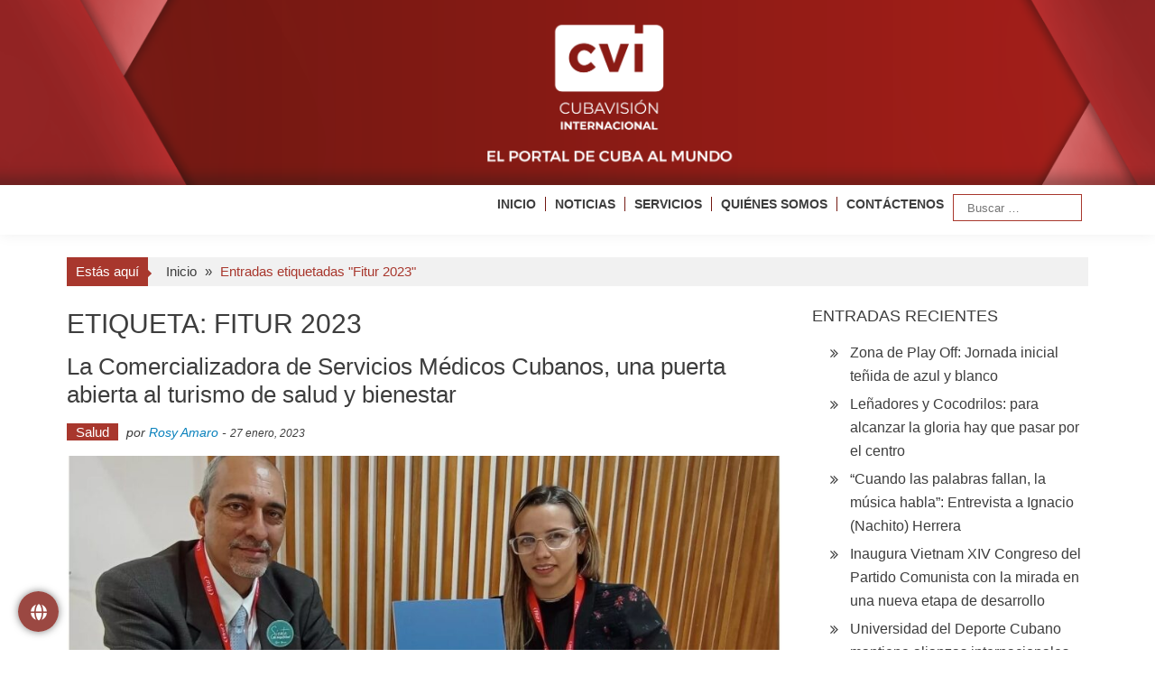

--- FILE ---
content_type: text/html; charset=UTF-8
request_url: https://www.cvi.icrt.cu/tag/fitur-2023/
body_size: 12649
content:

<!DOCTYPE html>
<html lang="es" xmlns:og="http://ogp.me/ns#" xmlns:fb="http://ogp.me/ns/fb#">
<head>
<meta charset="UTF-8" />
<meta name="viewport" content="width=device-width, initial-scale=1" />
<title>Fitur 2023 &#8211; Cubavisión Internacional</title>
	<script type="text/javascript">function theChampLoadEvent(e){var t=window.onload;if(typeof window.onload!="function"){window.onload=e}else{window.onload=function(){t();e()}}}</script>
		<script type="text/javascript">var theChampDefaultLang = 'es_ES', theChampCloseIconPath = 'https://www.cvi.icrt.cu/wp-content/plugins/super-socializer/images/close.png';</script>
		<script>var theChampSiteUrl = 'https://www.cvi.icrt.cu', theChampVerified = 0, theChampEmailPopup = 0, heateorSsMoreSharePopupSearchText = 'Search';</script>
			<script> var theChampFBKey = '', theChampFBLang = 'es_ES', theChampFbLikeMycred = 0, theChampSsga = 0, theChampCommentNotification = 0, theChampHeateorFcmRecentComments = 0, theChampFbIosLogin = 0; </script>
				<script> var theChampSharingAjaxUrl = 'https://www.cvi.icrt.cu/wp-admin/admin-ajax.php', heateorSsFbMessengerAPI = 'https://www.facebook.com/dialog/send?app_id=595489497242932&display=popup&link=%encoded_post_url%&redirect_uri=%encoded_post_url%',heateorSsWhatsappShareAPI = 'web', heateorSsUrlCountFetched = [], heateorSsSharesText = 'Shares', heateorSsShareText = 'Share', theChampPluginIconPath = 'https://www.cvi.icrt.cu/wp-content/plugins/super-socializer/images/logo.png', theChampSaveSharesLocally = 0, theChampHorizontalSharingCountEnable = 0, theChampVerticalSharingCountEnable = 0, theChampSharingOffset = 5, theChampCounterOffset = -10, theChampMobileStickySharingEnabled = 0, heateorSsCopyLinkMessage = "Link copied.";
				</script>
			<style type="text/css">
						.the_champ_button_instagram span.the_champ_svg,a.the_champ_instagram span.the_champ_svg{background:radial-gradient(circle at 30% 107%,#fdf497 0,#fdf497 5%,#fd5949 45%,#d6249f 60%,#285aeb 90%)}
					.the_champ_horizontal_sharing .the_champ_svg,.heateor_ss_standard_follow_icons_container .the_champ_svg{
					color: #fff;
				border-width: 0px;
		border-style: solid;
		border-color: transparent;
	}
		.the_champ_horizontal_sharing .theChampTCBackground{
		color:#666;
	}
		.the_champ_horizontal_sharing span.the_champ_svg:hover,.heateor_ss_standard_follow_icons_container span.the_champ_svg:hover{
				border-color: transparent;
	}
		.the_champ_vertical_sharing span.the_champ_svg,.heateor_ss_floating_follow_icons_container span.the_champ_svg{
					color: #fff;
				border-width: 0px;
		border-style: solid;
		border-color: transparent;
	}
		.the_champ_vertical_sharing .theChampTCBackground{
		color:#666;
	}
		.the_champ_vertical_sharing span.the_champ_svg:hover,.heateor_ss_floating_follow_icons_container span.the_champ_svg:hover{
						border-color: transparent;
		}
	@media screen and (max-width:783px){.the_champ_vertical_sharing{display:none!important}}</style>
	<meta name='robots' content='max-image-preview:large' />
<link rel="alternate" type="application/rss+xml" title="Cubavisión Internacional &raquo; Feed" href="https://www.cvi.icrt.cu/feed/" />
<link rel="alternate" type="application/rss+xml" title="Cubavisión Internacional &raquo; Feed de los comentarios" href="https://www.cvi.icrt.cu/comments/feed/" />
<link rel="alternate" type="application/rss+xml" title="Cubavisión Internacional &raquo; Etiqueta Fitur 2023 del feed" href="https://www.cvi.icrt.cu/tag/fitur-2023/feed/" />
<style id='wp-img-auto-sizes-contain-inline-css' type='text/css'>
img:is([sizes=auto i],[sizes^="auto," i]){contain-intrinsic-size:3000px 1500px}
/*# sourceURL=wp-img-auto-sizes-contain-inline-css */
</style>
<style id='wp-block-library-inline-css' type='text/css'>
:root{--wp-block-synced-color:#7a00df;--wp-block-synced-color--rgb:122,0,223;--wp-bound-block-color:var(--wp-block-synced-color);--wp-editor-canvas-background:#ddd;--wp-admin-theme-color:#007cba;--wp-admin-theme-color--rgb:0,124,186;--wp-admin-theme-color-darker-10:#006ba1;--wp-admin-theme-color-darker-10--rgb:0,107,160.5;--wp-admin-theme-color-darker-20:#005a87;--wp-admin-theme-color-darker-20--rgb:0,90,135;--wp-admin-border-width-focus:2px}@media (min-resolution:192dpi){:root{--wp-admin-border-width-focus:1.5px}}.wp-element-button{cursor:pointer}:root .has-very-light-gray-background-color{background-color:#eee}:root .has-very-dark-gray-background-color{background-color:#313131}:root .has-very-light-gray-color{color:#eee}:root .has-very-dark-gray-color{color:#313131}:root .has-vivid-green-cyan-to-vivid-cyan-blue-gradient-background{background:linear-gradient(135deg,#00d084,#0693e3)}:root .has-purple-crush-gradient-background{background:linear-gradient(135deg,#34e2e4,#4721fb 50%,#ab1dfe)}:root .has-hazy-dawn-gradient-background{background:linear-gradient(135deg,#faaca8,#dad0ec)}:root .has-subdued-olive-gradient-background{background:linear-gradient(135deg,#fafae1,#67a671)}:root .has-atomic-cream-gradient-background{background:linear-gradient(135deg,#fdd79a,#004a59)}:root .has-nightshade-gradient-background{background:linear-gradient(135deg,#330968,#31cdcf)}:root .has-midnight-gradient-background{background:linear-gradient(135deg,#020381,#2874fc)}:root{--wp--preset--font-size--normal:16px;--wp--preset--font-size--huge:42px}.has-regular-font-size{font-size:1em}.has-larger-font-size{font-size:2.625em}.has-normal-font-size{font-size:var(--wp--preset--font-size--normal)}.has-huge-font-size{font-size:var(--wp--preset--font-size--huge)}.has-text-align-center{text-align:center}.has-text-align-left{text-align:left}.has-text-align-right{text-align:right}.has-fit-text{white-space:nowrap!important}#end-resizable-editor-section{display:none}.aligncenter{clear:both}.items-justified-left{justify-content:flex-start}.items-justified-center{justify-content:center}.items-justified-right{justify-content:flex-end}.items-justified-space-between{justify-content:space-between}.screen-reader-text{border:0;clip-path:inset(50%);height:1px;margin:-1px;overflow:hidden;padding:0;position:absolute;width:1px;word-wrap:normal!important}.screen-reader-text:focus{background-color:#ddd;clip-path:none;color:#444;display:block;font-size:1em;height:auto;left:5px;line-height:normal;padding:15px 23px 14px;text-decoration:none;top:5px;width:auto;z-index:100000}html :where(.has-border-color){border-style:solid}html :where([style*=border-top-color]){border-top-style:solid}html :where([style*=border-right-color]){border-right-style:solid}html :where([style*=border-bottom-color]){border-bottom-style:solid}html :where([style*=border-left-color]){border-left-style:solid}html :where([style*=border-width]){border-style:solid}html :where([style*=border-top-width]){border-top-style:solid}html :where([style*=border-right-width]){border-right-style:solid}html :where([style*=border-bottom-width]){border-bottom-style:solid}html :where([style*=border-left-width]){border-left-style:solid}html :where(img[class*=wp-image-]){height:auto;max-width:100%}:where(figure){margin:0 0 1em}html :where(.is-position-sticky){--wp-admin--admin-bar--position-offset:var(--wp-admin--admin-bar--height,0px)}@media screen and (max-width:600px){html :where(.is-position-sticky){--wp-admin--admin-bar--position-offset:0px}}

/*# sourceURL=wp-block-library-inline-css */
</style><style id='global-styles-inline-css' type='text/css'>
:root{--wp--preset--aspect-ratio--square: 1;--wp--preset--aspect-ratio--4-3: 4/3;--wp--preset--aspect-ratio--3-4: 3/4;--wp--preset--aspect-ratio--3-2: 3/2;--wp--preset--aspect-ratio--2-3: 2/3;--wp--preset--aspect-ratio--16-9: 16/9;--wp--preset--aspect-ratio--9-16: 9/16;--wp--preset--color--black: #000000;--wp--preset--color--cyan-bluish-gray: #abb8c3;--wp--preset--color--white: #ffffff;--wp--preset--color--pale-pink: #f78da7;--wp--preset--color--vivid-red: #cf2e2e;--wp--preset--color--luminous-vivid-orange: #ff6900;--wp--preset--color--luminous-vivid-amber: #fcb900;--wp--preset--color--light-green-cyan: #7bdcb5;--wp--preset--color--vivid-green-cyan: #00d084;--wp--preset--color--pale-cyan-blue: #8ed1fc;--wp--preset--color--vivid-cyan-blue: #0693e3;--wp--preset--color--vivid-purple: #9b51e0;--wp--preset--gradient--vivid-cyan-blue-to-vivid-purple: linear-gradient(135deg,rgb(6,147,227) 0%,rgb(155,81,224) 100%);--wp--preset--gradient--light-green-cyan-to-vivid-green-cyan: linear-gradient(135deg,rgb(122,220,180) 0%,rgb(0,208,130) 100%);--wp--preset--gradient--luminous-vivid-amber-to-luminous-vivid-orange: linear-gradient(135deg,rgb(252,185,0) 0%,rgb(255,105,0) 100%);--wp--preset--gradient--luminous-vivid-orange-to-vivid-red: linear-gradient(135deg,rgb(255,105,0) 0%,rgb(207,46,46) 100%);--wp--preset--gradient--very-light-gray-to-cyan-bluish-gray: linear-gradient(135deg,rgb(238,238,238) 0%,rgb(169,184,195) 100%);--wp--preset--gradient--cool-to-warm-spectrum: linear-gradient(135deg,rgb(74,234,220) 0%,rgb(151,120,209) 20%,rgb(207,42,186) 40%,rgb(238,44,130) 60%,rgb(251,105,98) 80%,rgb(254,248,76) 100%);--wp--preset--gradient--blush-light-purple: linear-gradient(135deg,rgb(255,206,236) 0%,rgb(152,150,240) 100%);--wp--preset--gradient--blush-bordeaux: linear-gradient(135deg,rgb(254,205,165) 0%,rgb(254,45,45) 50%,rgb(107,0,62) 100%);--wp--preset--gradient--luminous-dusk: linear-gradient(135deg,rgb(255,203,112) 0%,rgb(199,81,192) 50%,rgb(65,88,208) 100%);--wp--preset--gradient--pale-ocean: linear-gradient(135deg,rgb(255,245,203) 0%,rgb(182,227,212) 50%,rgb(51,167,181) 100%);--wp--preset--gradient--electric-grass: linear-gradient(135deg,rgb(202,248,128) 0%,rgb(113,206,126) 100%);--wp--preset--gradient--midnight: linear-gradient(135deg,rgb(2,3,129) 0%,rgb(40,116,252) 100%);--wp--preset--font-size--small: 13px;--wp--preset--font-size--medium: 20px;--wp--preset--font-size--large: 36px;--wp--preset--font-size--x-large: 42px;--wp--preset--spacing--20: 0.44rem;--wp--preset--spacing--30: 0.67rem;--wp--preset--spacing--40: 1rem;--wp--preset--spacing--50: 1.5rem;--wp--preset--spacing--60: 2.25rem;--wp--preset--spacing--70: 3.38rem;--wp--preset--spacing--80: 5.06rem;--wp--preset--shadow--natural: 6px 6px 9px rgba(0, 0, 0, 0.2);--wp--preset--shadow--deep: 12px 12px 50px rgba(0, 0, 0, 0.4);--wp--preset--shadow--sharp: 6px 6px 0px rgba(0, 0, 0, 0.2);--wp--preset--shadow--outlined: 6px 6px 0px -3px rgb(255, 255, 255), 6px 6px rgb(0, 0, 0);--wp--preset--shadow--crisp: 6px 6px 0px rgb(0, 0, 0);}:where(.is-layout-flex){gap: 0.5em;}:where(.is-layout-grid){gap: 0.5em;}body .is-layout-flex{display: flex;}.is-layout-flex{flex-wrap: wrap;align-items: center;}.is-layout-flex > :is(*, div){margin: 0;}body .is-layout-grid{display: grid;}.is-layout-grid > :is(*, div){margin: 0;}:where(.wp-block-columns.is-layout-flex){gap: 2em;}:where(.wp-block-columns.is-layout-grid){gap: 2em;}:where(.wp-block-post-template.is-layout-flex){gap: 1.25em;}:where(.wp-block-post-template.is-layout-grid){gap: 1.25em;}.has-black-color{color: var(--wp--preset--color--black) !important;}.has-cyan-bluish-gray-color{color: var(--wp--preset--color--cyan-bluish-gray) !important;}.has-white-color{color: var(--wp--preset--color--white) !important;}.has-pale-pink-color{color: var(--wp--preset--color--pale-pink) !important;}.has-vivid-red-color{color: var(--wp--preset--color--vivid-red) !important;}.has-luminous-vivid-orange-color{color: var(--wp--preset--color--luminous-vivid-orange) !important;}.has-luminous-vivid-amber-color{color: var(--wp--preset--color--luminous-vivid-amber) !important;}.has-light-green-cyan-color{color: var(--wp--preset--color--light-green-cyan) !important;}.has-vivid-green-cyan-color{color: var(--wp--preset--color--vivid-green-cyan) !important;}.has-pale-cyan-blue-color{color: var(--wp--preset--color--pale-cyan-blue) !important;}.has-vivid-cyan-blue-color{color: var(--wp--preset--color--vivid-cyan-blue) !important;}.has-vivid-purple-color{color: var(--wp--preset--color--vivid-purple) !important;}.has-black-background-color{background-color: var(--wp--preset--color--black) !important;}.has-cyan-bluish-gray-background-color{background-color: var(--wp--preset--color--cyan-bluish-gray) !important;}.has-white-background-color{background-color: var(--wp--preset--color--white) !important;}.has-pale-pink-background-color{background-color: var(--wp--preset--color--pale-pink) !important;}.has-vivid-red-background-color{background-color: var(--wp--preset--color--vivid-red) !important;}.has-luminous-vivid-orange-background-color{background-color: var(--wp--preset--color--luminous-vivid-orange) !important;}.has-luminous-vivid-amber-background-color{background-color: var(--wp--preset--color--luminous-vivid-amber) !important;}.has-light-green-cyan-background-color{background-color: var(--wp--preset--color--light-green-cyan) !important;}.has-vivid-green-cyan-background-color{background-color: var(--wp--preset--color--vivid-green-cyan) !important;}.has-pale-cyan-blue-background-color{background-color: var(--wp--preset--color--pale-cyan-blue) !important;}.has-vivid-cyan-blue-background-color{background-color: var(--wp--preset--color--vivid-cyan-blue) !important;}.has-vivid-purple-background-color{background-color: var(--wp--preset--color--vivid-purple) !important;}.has-black-border-color{border-color: var(--wp--preset--color--black) !important;}.has-cyan-bluish-gray-border-color{border-color: var(--wp--preset--color--cyan-bluish-gray) !important;}.has-white-border-color{border-color: var(--wp--preset--color--white) !important;}.has-pale-pink-border-color{border-color: var(--wp--preset--color--pale-pink) !important;}.has-vivid-red-border-color{border-color: var(--wp--preset--color--vivid-red) !important;}.has-luminous-vivid-orange-border-color{border-color: var(--wp--preset--color--luminous-vivid-orange) !important;}.has-luminous-vivid-amber-border-color{border-color: var(--wp--preset--color--luminous-vivid-amber) !important;}.has-light-green-cyan-border-color{border-color: var(--wp--preset--color--light-green-cyan) !important;}.has-vivid-green-cyan-border-color{border-color: var(--wp--preset--color--vivid-green-cyan) !important;}.has-pale-cyan-blue-border-color{border-color: var(--wp--preset--color--pale-cyan-blue) !important;}.has-vivid-cyan-blue-border-color{border-color: var(--wp--preset--color--vivid-cyan-blue) !important;}.has-vivid-purple-border-color{border-color: var(--wp--preset--color--vivid-purple) !important;}.has-vivid-cyan-blue-to-vivid-purple-gradient-background{background: var(--wp--preset--gradient--vivid-cyan-blue-to-vivid-purple) !important;}.has-light-green-cyan-to-vivid-green-cyan-gradient-background{background: var(--wp--preset--gradient--light-green-cyan-to-vivid-green-cyan) !important;}.has-luminous-vivid-amber-to-luminous-vivid-orange-gradient-background{background: var(--wp--preset--gradient--luminous-vivid-amber-to-luminous-vivid-orange) !important;}.has-luminous-vivid-orange-to-vivid-red-gradient-background{background: var(--wp--preset--gradient--luminous-vivid-orange-to-vivid-red) !important;}.has-very-light-gray-to-cyan-bluish-gray-gradient-background{background: var(--wp--preset--gradient--very-light-gray-to-cyan-bluish-gray) !important;}.has-cool-to-warm-spectrum-gradient-background{background: var(--wp--preset--gradient--cool-to-warm-spectrum) !important;}.has-blush-light-purple-gradient-background{background: var(--wp--preset--gradient--blush-light-purple) !important;}.has-blush-bordeaux-gradient-background{background: var(--wp--preset--gradient--blush-bordeaux) !important;}.has-luminous-dusk-gradient-background{background: var(--wp--preset--gradient--luminous-dusk) !important;}.has-pale-ocean-gradient-background{background: var(--wp--preset--gradient--pale-ocean) !important;}.has-electric-grass-gradient-background{background: var(--wp--preset--gradient--electric-grass) !important;}.has-midnight-gradient-background{background: var(--wp--preset--gradient--midnight) !important;}.has-small-font-size{font-size: var(--wp--preset--font-size--small) !important;}.has-medium-font-size{font-size: var(--wp--preset--font-size--medium) !important;}.has-large-font-size{font-size: var(--wp--preset--font-size--large) !important;}.has-x-large-font-size{font-size: var(--wp--preset--font-size--x-large) !important;}
/*# sourceURL=global-styles-inline-css */
</style>

<style id='classic-theme-styles-inline-css' type='text/css'>
/*! This file is auto-generated */
.wp-block-button__link{color:#fff;background-color:#32373c;border-radius:9999px;box-shadow:none;text-decoration:none;padding:calc(.667em + 2px) calc(1.333em + 2px);font-size:1.125em}.wp-block-file__button{background:#32373c;color:#fff;text-decoration:none}
/*# sourceURL=/wp-includes/css/classic-themes.min.css */
</style>
<link rel='stylesheet' id='floating-button-css' href='https://www.cvi.icrt.cu/wp-content/plugins/floating-button/public/assets/css/style.min.css?ver=7.0.1' type='text/css' media='all' />
<style id='floating-button-inline-css' type='text/css'>
#floatBtn-1 > a, #floatBtn-1 > .flBtn-label { --flbtn-bg: rgba(124,15,7,0.76); --flbtn-color: #ffffff; --flbtn-h-color: #ffffff; --flbtn-h-bg: rgb(155,25,0); } #floatBtn-1 [data-tooltip] { --flbtn-tooltip-bg: rgb(0,0,0); --flbtn-tooltip-color: rgb(255,255,255); }#floatBtn-1 .flBtn-second li:nth-child(1) {--flbtn-color: #ffffff;--flbtn-h-color: #ffffff;--flbtn-bg: rgba(221,51,51,0.8);--flbtn-h-bg: rgb(221,51,51);}#floatBtn-1 .flBtn-second li:nth-child(2) {--flbtn-color: #ffffff;--flbtn-h-color: #ffffff;--flbtn-bg: rgba(10,121,181,0.8);--flbtn-h-bg: rgb(0,119,188);}#floatBtn-1 .flBtn-second li:nth-child(3) {--flbtn-color: #ffffff;--flbtn-h-color: #ffffff;--flbtn-bg: rgba(0,0,0,0.8);--flbtn-h-bg: rgb(0,0,0);}#floatBtn-1 .flBtn-second li:nth-child(4) {--flbtn-color: #ffffff;--flbtn-h-color: #ffffff;--flbtn-bg: rgba(61,165,241,0.8);--flbtn-h-bg: rgb(61,165,241);}#floatBtn-1 .flBtn-second li:nth-child(5) {--flbtn-color: #ffffff;--flbtn-h-color: #ffffff;--flbtn-bg: rgba(237,150,0,0.8);--flbtn-h-bg: rgb(237,150,0);}#floatBtn-1 .flBtn-second li:nth-child(6) {--flbtn-color: #ffffff;--flbtn-h-color: #ffffff;--flbtn-bg: rgba(255,0,0,0.8);--flbtn-h-bg: rgb(255,0,0);}#floatBtn-1 .flBtn-second li:nth-child(7) {--flbtn-color: #ffffff;--flbtn-h-color: #ffffff;--flbtn-bg: #009688;--flbtn-h-bg: #009688;}
/*# sourceURL=floating-button-inline-css */
</style>
<link rel='stylesheet' id='floating-button-fontawesome-css' href='https://www.cvi.icrt.cu/wp-content/plugins/floating-button/vendors/fontawesome/css/all.min.css?ver=7.1' type='text/css' media='all' />
<link rel='stylesheet' id='mptt-style-css' href='https://www.cvi.icrt.cu/wp-content/plugins/mp-timetable/media/css/style.css?ver=2.4.16' type='text/css' media='all' />
<link rel='stylesheet' id='simple-youtube-responsive-css' href='https://www.cvi.icrt.cu/wp-content/plugins/simple-youtube-responsive/css/yt-responsive.css?ver=3.2.5' type='text/css' media='all' />
<link rel='stylesheet' id='accesspress-mag-css' href='https://www.cvi.icrt.cu/wp-content/themes/accesspress-mag/style.css?ver=a59149b46ac12d7817a718e73db04d79' type='text/css' media='all' />
<link rel='stylesheet' id='accesspress-mag-child-css' href='https://www.cvi.icrt.cu/wp-content/themes/accesspress-mag-child/style.css?ver=1.0.0' type='text/css' media='all' />
<link rel='stylesheet' id='ticker-style-css' href='https://www.cvi.icrt.cu/wp-content/themes/accesspress-mag/js/news-ticker/ticker-style.css?ver=a59149b46ac12d7817a718e73db04d79' type='text/css' media='all' />
<link rel='stylesheet' id='animate-css' href='https://www.cvi.icrt.cu/wp-content/themes/accesspress-mag/css/animate.css?ver=a59149b46ac12d7817a718e73db04d79' type='text/css' media='all' />
<link rel='stylesheet' id='fontawesome-font-css' href='https://www.cvi.icrt.cu/wp-content/themes/accesspress-mag/css/font-awesome.min.css?ver=a59149b46ac12d7817a718e73db04d79' type='text/css' media='all' />
<link rel='stylesheet' id='accesspress-mag-style-css' href='https://www.cvi.icrt.cu/wp-content/themes/accesspress-mag-child/style.css?ver=1.0.0' type='text/css' media='all' />
<style id='accesspress-mag-style-inline-css' type='text/css'>

                    .ticker-title,
                    .big-image-overlay i,
                    #back-top:hover,
                    .bread-you,
                    .entry-meta .post-categories li a,
                    .error404 .error-num .num,
                    .bttn:hover,
                    button,
                    input[type="button"]:hover,
                    input[type="reset"]:hover,
                    input[type="submit"]:hover,
                    .ak-search .search-form,
                    .nav-toggle{
					   background: #0981bc;
					}
                    .ak-search .search-form .search-submit,
                    .ak-search .search-form .search-submit:hover{
                         background: #054d71;
                    }
                    #site-navigation ul li:hover > a,
                    #site-navigation ul li.current-menu-item > a,
                    #site-navigation ul li.current-menu-ancestor > a,
                    .search-icon > i:hover,
                    .block-poston a:hover,
                    .block-post-wrapper .post-title a:hover,
                    .random-posts-wrapper .post-title a:hover,
                    .sidebar-posts-wrapper .post-title a:hover,
                    .review-posts-wrapper .single-review .post-title a:hover,
                    .latest-single-post a:hover,
                    #top-navigation .menu li a:hover,
                    #top-navigation .menu li.current-menu-item > a,
                    #top-navigation .menu li.current-menu-ancestor > a,
                    #footer-navigation ul li a:hover,
                    #footer-navigation ul li.current-menu-item > a,
                    #footer-navigation ul li.current-menu-ancestor > a,
                    #top-right-navigation .menu li a:hover,
                    #top-right-navigation .menu li.current-menu-item > a,
                    #top-right-navigation .menu li.current-menu-ancestor > a,
                    #accesspres-mag-breadcrumbs .ak-container > .current,
                    .entry-footer a:hover,
                    .oops,
                    .error404 .not_found,
                    #cancel-comment-reply-link:before,
                    #cancel-comment-reply-link,
                    .random-post a:hover,
                    .byline a, .byline a:hover, .byline a:focus, .byline a:active,
                    .widget ul li:hover a, .widget ul li:hover:before,
                    .site-info a, .site-info a:hover, .site-info a:focus, .site-info a:active{
                        color: #0981bc;
                    }
                    #site-navigation ul.menu > li:hover > a:after,
                    #site-navigation ul.menu > li.current-menu-item > a:after,
                    #site-navigation ul.menu > li.current-menu-ancestor > a:after,
                    #site-navigation ul.sub-menu li:hover,
                    #site-navigation ul.sub-menu li.current-menu-item,
                    #site-navigation ul.sub-menu li.current-menu-ancestor,
                    .navigation .nav-links a,
                    .bttn,
                    button, input[type="button"],
                    input[type="reset"],
                    input[type="submit"]{
                        border-color: #0981bc;
                    }
                    .ticker-title:before,
                    .bread-you:after{
					   border-left-color: #0981bc;
					}
                    @media (max-width: 767px){
                        .sub-toggle{
                            background: #0981bc !important;
                        }

                        #site-navigation ul li:hover, #site-navigation ul.menu > li.current-menu-item, #site-navigation ul.menu > li.current-menu-ancestor{
                            border-color: #0981bc !important;
                        }
                    }
/*# sourceURL=accesspress-mag-style-inline-css */
</style>
<link rel='stylesheet' id='accesspress-mag-keyboard-css-css' href='https://www.cvi.icrt.cu/wp-content/themes/accesspress-mag/css/keyboard.css?ver=a59149b46ac12d7817a718e73db04d79' type='text/css' media='all' />
<link rel='stylesheet' id='responsive-css' href='https://www.cvi.icrt.cu/wp-content/themes/accesspress-mag/css/responsive.css?ver=1.0.0' type='text/css' media='all' />
<link rel='stylesheet' id='accesspress-mag-nivolightbox-style-css' href='https://www.cvi.icrt.cu/wp-content/themes/accesspress-mag/js/lightbox/nivo-lightbox.css?ver=a59149b46ac12d7817a718e73db04d79' type='text/css' media='all' />
<link rel='stylesheet' id='the_champ_frontend_css-css' href='https://www.cvi.icrt.cu/wp-content/plugins/super-socializer/css/front.css?ver=7.14.5' type='text/css' media='all' />
<script type="text/javascript" src="https://www.cvi.icrt.cu/wp-includes/js/jquery/jquery.min.js?ver=3.7.1" id="jquery-core-js"></script>
<script type="text/javascript" src="https://www.cvi.icrt.cu/wp-includes/js/jquery/jquery-migrate.min.js?ver=3.4.1" id="jquery-migrate-js"></script>
<script type="text/javascript" src="https://www.cvi.icrt.cu/wp-content/themes/accesspress-mag/js/wow.min.js?ver=1.0.1" id="wow-js"></script>
<script type="text/javascript" src="https://www.cvi.icrt.cu/wp-content/themes/accesspress-mag/js/custom-scripts.js?ver=1.0.1" id="accesspress-mag-custom-scripts-js"></script>
<link rel="https://api.w.org/" href="https://www.cvi.icrt.cu/wp-json/" /><link rel="alternate" title="JSON" type="application/json" href="https://www.cvi.icrt.cu/wp-json/wp/v2/tags/3987" /><link rel="EditURI" type="application/rsd+xml" title="RSD" href="https://www.cvi.icrt.cu/xmlrpc.php?rsd" />
<noscript><style type="text/css">.mptt-shortcode-wrapper .mptt-shortcode-table:first-of-type{display:table!important}.mptt-shortcode-wrapper .mptt-shortcode-table .mptt-event-container:hover{height:auto!important;min-height:100%!important}body.mprm_ie_browser .mptt-shortcode-wrapper .mptt-event-container{height:auto!important}@media (max-width:767px){.mptt-shortcode-wrapper .mptt-shortcode-table:first-of-type{display:none!important}}</style></noscript><style>.wpupg-grid { transition: height 0.8s; }</style>    <script type="text/javascript">
        jQuery(function($){
            if( $('body').hasClass('rtl') ){
                var directionClass = 'rtl';
            } else {
                var directionClass = 'ltr';
            }
        
        /*--------------For Home page slider-------------------*/
        
            $("#homeslider").bxSlider({
                mode: 'horizontal',
                controls: true,
                pager: false,
                pause: 6000,
                speed: 1500,
                auto: true                                      
            });
            
            $("#homeslider-mobile").bxSlider({
                mode: 'horizontal',
                controls: true,
                pager: false,
                pause: 6000,
                speed: 1000,
                auto: true                                        
            });

        /*--------------For news ticker----------------*/

                        $('#apmag-news').ticker({
                speed: 0.10,
                feedType: 'xml',
                displayType: 'reveal',
                htmlFeed: true,
                debugMode: true,
                fadeInSpeed: 600,
                //displayType: 'fade',
                pauseOnItems: 4000,
                direction: directionClass,
                titleText: '&nbsp;&nbsp;&nbsp;&nbsp;&nbsp;Lo último&nbsp;&nbsp;&nbsp;&nbsp;&nbsp;'
            });
                        
            });
    </script>
<style type="text/css">.recentcomments a{display:inline !important;padding:0 !important;margin:0 !important;}</style>	<style type="text/css">
			.site-title,
		.site-description {
			position: absolute;
			clip: rect(1px, 1px, 1px, 1px);
		}
		</style>
	<link rel="icon" href="https://www.cvi.icrt.cu/wp-content/uploads/2023/01/192x192-150x150.png" sizes="32x32" />
<link rel="icon" href="https://www.cvi.icrt.cu/wp-content/uploads/2023/01/192x192.png" sizes="192x192" />
<link rel="apple-touch-icon" href="https://www.cvi.icrt.cu/wp-content/uploads/2023/01/192x192.png" />
<meta name="msapplication-TileImage" content="https://www.cvi.icrt.cu/wp-content/uploads/2023/01/192x192.png" />
		<style type="text/css" id="wp-custom-css">
			.menu ul li {
	font-weight: bold;
	padding: 10px 0 10px 10px !important;
}
#site-navigation ul li a{
	font-size: 14px;
	border-left: 1px solid #731811;
	padding-left: 10px;
}

#site-navigation ul li a:hover{
	color: #731811
}

#site-navigation ul:hover{
	color: #731811
}

.first-block{
padding-bottom: 40px;
}

.padd{
padding-left: 8px !important; 
}

#site-navigation ul li.current-menu-item > a{
	color: #731811;
}

#site-navigation ul li:first-child a{
    border: none;
    padding: 0;
	  margin-left: 10px;
}

@media (max-width:767px) {
	.banner {
		display:none !important;
	}
	
	.cvi {
		display:inline;
	}
	
	#site-navigation {
    position: fixed !important;
    width: 100%;
    top: 10px;
	}
	
	.nav-wrapper .menu{
	 padding-left:5px;
	 padding-right:5px;
	 background-color:#fff;
	 box-shadow:0 0 1px #731811;
	}
	
	#site-navigation ul li.item-search{
		border-bottom:none
	}
	
	#site-navigation ul li a{
    border: none;
  }
	#site-navigation .nav-wrapper.active {
    padding-bottom: 0 !important;
	}
}

@media (min-width:481px) and (max-width:767px) {
 #wpadminbar {
  position:fixed !important;
 }
	
	#site-navigation {
    position: fixed !important;
    width: 100%;
    top: 10px;
	}
	.apmag-slider-area{
		margin-top: 10px;
		padding-left: none;
		height: 400px !important;
		width: 100%;
		margin-left: 0px !important;
	}
	
	#site-navigation .nav-wrapper {
    float: left;
    display: inline-block;
    width: 50%;
}
	.nav-wrapper.active .menu {
	left: 30%;
}
	.padd{
		padding-left: 0px !important; 
}
}

@media screen and (max-width:480px) {
	.signle-highlight-post {
		width: 49%;
	}
	
	.signle-highlight-post, figure {
    height: 175px !important;
}
	
	.apmag-slider-area{
		margin-top: 10px;
		height: 200px !important;
		width: 100%;
		margin-left: 0px !important;
	}
	.padd{
		padding-left: 0px !important; 
}
	
	.nav-wrapper.active .menu {
	left: 25%;
}
	#wpadminbar {
  position:fixed !important;
 }
}

.nav-toggle {
	right:3px !important;
	position:absolute !important;
}

.nav-wrapper.active .menu {
	right:2px !important;
	position:absolute !important;
	top:20px;
}

#site-navigation-sticky-wrapper{
	height: 50px !important;
}


#site-navigation .main-navigation{
	background-color: none !important;
}

a.bottom-footer{
	color: white !important
}		</style>
		
<!-- START - Heateor Open Graph Meta Tags 1.1.12 -->
<link rel="canonical" href="https://www.cvi.icrt.cu/tag/fitur-2023/"/>
<meta name="description" content="CubaVisión Internacional, el portal de Cuba al Mundo."/>
<meta property="og:locale" content="es_ES"/>
<meta property="og:site_name" content="Cubavisión Internacional"/>
<meta property="og:title" content="Fitur 2023"/>
<meta property="og:url" content="https://www.cvi.icrt.cu/tag/fitur-2023/"/>
<meta property="og:type" content="article"/>
<meta property="og:image" content="https://www.cvi.icrt.cu/wp-content/uploads/2024/02/cvi_home.png"/>
<meta property="og:description" content="CubaVisión Internacional, el portal de Cuba al Mundo."/>
<meta name="twitter:title" content="Fitur 2023"/>
<meta name="twitter:url" content="https://www.cvi.icrt.cu/tag/fitur-2023/"/>
<meta name="twitter:description" content="CubaVisión Internacional, el portal de Cuba al Mundo."/>
<meta name="twitter:image" content="https://www.cvi.icrt.cu/wp-content/uploads/2024/02/cvi_home.png"/>
<meta name="twitter:card" content="summary_large_image"/>
<meta itemprop="name" content="Fitur 2023"/>
<meta itemprop="description" content="CubaVisión Internacional, el portal de Cuba al Mundo."/>
<meta itemprop="image" content="https://www.cvi.icrt.cu/wp-content/uploads/2024/02/cvi_home.png"/>
<!-- END - Heateor Open Graph Meta Tags -->

<link rel='stylesheet' id='so-css-accesspress-mag-css' href='https://www.cvi.icrt.cu/wp-content/uploads/so-css/so-css-accesspress-mag.css?ver=1711645505' type='text/css' media='all' />
</head>

<body class="archive tag tag-fitur-2023 tag-3987 wp-embed-responsive wp-theme-accesspress-mag wp-child-theme-accesspress-mag-child archive-right-sidebar archive-page-archive-default fullwidth-layout columns-3 group-blog">
<div id="page" class="hfeed site">
    <header id="masthead" class="site-header">    
    
               <div class="top-menu-wrapper has_menu clearfix">
            <div class="apmag-container">
            
                                    </div><!-- .apmag-container -->
        </div><!-- .top-menu-wrapper -->
        
                <div class="banner">
			
	    </div>
                <div class="cvi">
			
	    </div>
      

                	
        <nav id="site-navigation" class="main-navigation">
			<div class="apmag-container">
                
                <div class="nav-wrapper">
                
                <div class="logo-movil">
                </div>
                
                
                    <div class="nav-toggle hide">
                        <span> </span>
                        <span> </span>
                        <span> </span>
                    </div>
        			<div class="menu"><ul id="menu-menu_header" class="menu"><li id="menu-item-50" class="menu-item menu-item-type-post_type menu-item-object-page menu-item-home menu-item-50"><a href="https://www.cvi.icrt.cu/">Inicio</a></li>
<li id="menu-item-1697" class="menu-item menu-item-type-post_type menu-item-object-page menu-item-1697"><a href="https://www.cvi.icrt.cu/noticias-2/">Noticias</a></li>
<li id="menu-item-153" class="menu-item menu-item-type-post_type menu-item-object-page menu-item-153"><a href="https://www.cvi.icrt.cu/servicios/">Servicios</a></li>
<li id="menu-item-391" class="menu-item menu-item-type-post_type menu-item-object-page menu-item-391"><a href="https://www.cvi.icrt.cu/quienes-somos/">Quiénes somos</a></li>
<li id="menu-item-1837" class="menu-item menu-item-type-post_type menu-item-object-page menu-item-1837"><a href="https://www.cvi.icrt.cu/contactanos/">Contáctenos</a></li>
<li class="menu-item item-search"><div class="box-search-menu"><div class="container-search-menu"><form role="search" method="get" action="https://www.cvi.icrt.cu/"><label><span class="screen-reader-text">Buscar:</span><input type="search" id="search" placeholder="Buscar …" value="" name="s" title="Buscar:" /></label><button class="icon-search-menu" type="submit"><i class="fa fa-search"></i></button></form></div></div></li></ul></div>                </div><!-- .nav-wrapper -->
            </div><!-- .apmag-container -->
		</nav><!-- #site-navigation -->
        
	</header>
	<div id="content" class="site-content">

<div class="apmag-container right-sidebar">
    <div id="accesspres-mag-breadcrumbs" class="clearfix"><span class="bread-you">Estás aquí</span><div class="ak-container">Inicio <span class="bread_arrow"> &#187; </span> <span class="current">Entradas etiquetadas "Fitur 2023"</span></div></div>	<div id="primary" class="content-area">
		<main id="main" class="site-main">

		
			<header class="page-header">
				<h1 class="page-title"><span>Etiqueta: Fitur 2023</span></h1>			</header><!-- .page-header -->

						
				
<article id="post-14750" class="post-14750 post type-post status-publish format-standard has-post-thumbnail hentry category-salud tag-cuba tag-entrevista tag-fitur-2023 tag-salud">
	<header class="entry-header">
		<h1 class="entry-title"><a href="https://www.cvi.icrt.cu/la-comercializadora-de-servicios-medicos-cubanos-una-puerta-abierta-al-turismo-de-salud-y-bienestar/" rel="bookmark">La Comercializadora de Servicios Médicos Cubanos, una puerta abierta al turismo de salud y bienestar</a></h1>
		    		<div class="entry-meta">
                <ul class="post-categories">
	<li><a href="https://www.cvi.icrt.cu/category/salud/" rel="category tag">Salud</a></li></ul><span class="byline"> por <a class="url fn n" href="https://www.cvi.icrt.cu/author/rosy/">Rosy Amaro</a>  - </span><span class="posted-on"><time class="entry-date published updated" datetime="2023-01-27T13:12:49-04:00">27 enero, 2023</time></span><span class="comment_count"><i class="fa fa-comments"></i>0</span>    		</div><!-- .entry-meta -->
			</header><!-- .entry-header -->

	<div class="entry-content">
                        <div class="post-image non-zoomin">
                    <a href="https://www.cvi.icrt.cu/la-comercializadora-de-servicios-medicos-cubanos-una-puerta-abierta-al-turismo-de-salud-y-bienestar/"><img src="https://www.cvi.icrt.cu/wp-content/uploads/2023/01/ok-6-962x509.jpg" alt="" /></a>
                    <a class="big-image-overlay" href="https://www.cvi.icrt.cu/la-comercializadora-de-servicios-medicos-cubanos-una-puerta-abierta-al-turismo-de-salud-y-bienestar/"><i class="fa fa-external-link"></i></a>
                </div>
        <p>En el marco de la Feria Internacional de Turismo Fitur 2023, el Sr. José Carlos de Santiago, editor y director general de la revista Excelencias, conversó con el Dr. Osvaldo Héctor Ardisana, especialista Comercial en Servicios Médicos Internacionales, de la Comercializadora de Servicios Médicos Cubanos S.A., quien, luego de haber ejercido</p>
			</div><!-- .entry-content -->

	<footer class="entry-footer">
			</footer><!-- .entry-footer -->
</article><!-- #post-## -->
			
			
		
		</main><!-- #main -->
	</div><!-- #primary -->


<div id="secondary-right-sidebar" class="widget-area" role="complementary">
	<div id="secondary">
		
		<aside id="recent-posts-2" class="widget widget_recent_entries">
		<h4 class="widget-title"><span>Entradas recientes</span></h4>
		<ul>
											<li>
					<a href="https://www.cvi.icrt.cu/zona-de-play-off-jornada-inicial-tenida-de-azul-y-blanco/">Zona de Play Off: Jornada inicial teñida de azul y blanco</a>
									</li>
											<li>
					<a href="https://www.cvi.icrt.cu/lenadores-y-cocodrilos-para-alcanzar-la-gloria-hay-que-pasar-por-el-centro/">Leñadores y Cocodrilos: para  alcanzar la gloria hay que pasar por el centro</a>
									</li>
											<li>
					<a href="https://www.cvi.icrt.cu/cuando-las-palabras-fallan-la-musica-habla-entrevista-a-ignacio-nachito-herrera/">“Cuando las palabras fallan, la música habla”: Entrevista a Ignacio (Nachito) Herrera</a>
									</li>
											<li>
					<a href="https://www.cvi.icrt.cu/vietnam-inaugura-su-xiv-congreso-del-partido-con-miras-al-desarrollo-y-al-centenario-en-2030/">Inaugura Vietnam XIV Congreso del Partido Comunista con la mirada en una nueva etapa de desarrollo</a>
									</li>
											<li>
					<a href="https://www.cvi.icrt.cu/universidad-del-deporte-cubano-mantiene-alianzas-internacionales/">Universidad del Deporte Cubano mantiene alianzas internacionales</a>
									</li>
					</ul>

		</aside><aside id="recent-comments-2" class="widget widget_recent_comments"><h4 class="widget-title"><span>Comentarios recientes</span></h4><ul id="recentcomments"><li class="recentcomments"><span class="comment-author-link">Modesto V Rodríguez Gende</span> en <a href="https://www.cvi.icrt.cu/nota-del-tribunal-supremo-popular/#comment-345">Nota del Tribunal Supremo Popular</a></li><li class="recentcomments"><span class="comment-author-link">Maribel</span> en <a href="https://www.cvi.icrt.cu/el-che-en-imagenes-iconografia-de-un-revolucionario/#comment-344">El Che en Imágenes: iconografía de un revolucionario</a></li><li class="recentcomments"><span class="comment-author-link"><a href="http://cvi.icrt.cu" class="url" rel="ugc external nofollow">Blancantia</a></span> en <a href="https://www.cvi.icrt.cu/cuba-frente-a-melissa-la-victoria-de-la-vida/#comment-343">Cuba frente a Melissa: la victoria de la vida</a></li><li class="recentcomments"><span class="comment-author-link">Ismael Pompa</span> en <a href="https://www.cvi.icrt.cu/huracan-melissa-minuto-a-minuto-desde-cuba/#comment-342">Huracán Melissa: minuto a minuto desde Cuba</a></li><li class="recentcomments"><span class="comment-author-link">Ofelia González Ruiz E</span> en <a href="https://www.cvi.icrt.cu/el-bloqueo-no-existe-i/#comment-341">El bloqueo no existe&#8230; (I)</a></li></ul></aside>	</div>
</div><!-- #secondary --></div>



	</div><!-- #content -->
    
	    
        
    <footer id="colophon" class="site-footer" role="contentinfo">
    
                	         
        <div class="bottom-footer clearfix">
            <div class="apmag-container">
                    		<div class="site-info">
                                            <span class="copyright-symbol"> &copy; 2026</span>
                     
                    <a href="https://www.cvi.icrt.cu/">
                    <span class="copyright-text">Cubavisión Internacional</span> 
                    </a>           
        		</div><!-- .site-info -->
                                  
                <div class="subfooter-menu">
                    <nav id="footer-navigation" class="footer-main-navigation" role="navigation">
                        <button class="menu-toggle hide" aria-controls="menu" aria-expanded="false">Menú del pie de página</button>
                        <div class="footer_menu"><ul id="menu-menu_footer" class="menu"><li id="menu-item-9160" class="menu-item menu-item-type-custom menu-item-object-custom menu-item-9160"><a href="https://www.tvcubana.irct.cu">Televisión Cubana</a></li>
<li id="menu-item-9161" class="menu-item menu-item-type-custom menu-item-object-custom menu-item-9161"><a href="https://www.granma.cu">Granma</a></li>
<li id="menu-item-9159" class="menu-item menu-item-type-custom menu-item-object-custom menu-item-9159"><a href="https://www.cubadebate.cu">Cubadebate</a></li>
<li id="menu-item-9162" class="menu-item menu-item-type-custom menu-item-object-custom menu-item-9162"><a href="https://www.prensa-latina.cu/">Prensa Latina</a></li>
</ul></div>                    </nav><!-- #site-navigation -->
                </div><!-- .subfooter-menu -->
                         </div><!-- .apmag-container -->
        </div><!-- .bottom-footer -->
	</footer><!-- #colophon -->
    <!--<div id="back-top">
        <a href="#top"><i class="fa fa-arrow-up"></i> <span>  </span></a>
    </div>    -->
</div><!-- #page -->
<script type="speculationrules">
{"prefetch":[{"source":"document","where":{"and":[{"href_matches":"/*"},{"not":{"href_matches":["/wp-*.php","/wp-admin/*","/wp-content/uploads/*","/wp-content/*","/wp-content/plugins/*","/wp-content/themes/accesspress-mag-child/*","/wp-content/themes/accesspress-mag/*","/*\\?(.+)"]}},{"not":{"selector_matches":"a[rel~=\"nofollow\"]"}},{"not":{"selector_matches":".no-prefetch, .no-prefetch a"}}]},"eagerness":"conservative"}]}
</script>
<div class="flBtn  flBtn-position-bl flBtn-shape-circle flBtn-size-small -shadow" id="floatBtn-1"><input type="checkbox" id="flBtn-1" class="checkbox"><label for="flBtn-1" class=" flBtn-label" data-role="main" aria-label=""><i class="notranslate fas fa-globe"></i></label><ul class="flBtn-second"><li><a href="https://teveo.cu/live/video/AKDdWvMTYzfsfnNJ" target="_self" data-tooltip="EnVivo"><i class="notranslate fas fa-tv"></i></a></li><li><a href="https://www.facebook.com/CubavisionInternacional" target="_self" data-tooltip="Facebook"><i class="notranslate fab fa-facebook"></i></a></li><li><a href="https://x.com/@cvinternacional" target="_self" data-tooltip="X"><i class="notranslate fab fa-x-twitter"></i></a></li><li><a href="https://t.me/cvinternacional" target="_self" data-tooltip="Telegram"><i class="notranslate fab fa-telegram"></i></a></li><li><a href="https://www.instagram.com/cubavisioninternacional/" target="_self" data-tooltip="Instagram"><i class="notranslate fab fa-instagram"></i></a></li><li><a href="https://www.youtube.com/@cubavisioninternacional" target="_self" data-tooltip="Youtube"><i class="notranslate fab fa-youtube"></i></a></li><li><a href="https://whatsapp.com/channel/0029VbBfGIdEQIawZyBXj616" target="_self" data-tooltip="WhatsApp"><i class="notranslate fab fa-whatsapp"></i></a></li></ul></div><!-- Matomo --><script>
(function () {
function initTracking() {
var _paq = window._paq = window._paq || [];
_paq.push(['trackPageView']);_paq.push(['enableLinkTracking']);_paq.push(['alwaysUseSendBeacon']);_paq.push(['setTrackerUrl', "\/\/www.cvi.icrt.cu\/wp-content\/plugins\/matomo\/app\/matomo.php"]);_paq.push(['setSiteId', '1']);var d=document, g=d.createElement('script'), s=d.getElementsByTagName('script')[0];
g.type='text/javascript'; g.async=true; g.src="\/\/www.cvi.icrt.cu\/wp-content\/uploads\/matomo\/matomo.js"; s.parentNode.insertBefore(g,s);
}
if (document.prerendering) {
	document.addEventListener('prerenderingchange', initTracking, {once: true});
} else {
	initTracking();
}
})();
</script>
<!-- End Matomo Code -->	<div id="fb-root"></div>
	<script type="text/javascript" id="floating-button-js-before">
/* <![CDATA[ */
var FloatingButton_1 = {"element":"floatBtn-1"}
//# sourceURL=floating-button-js-before
/* ]]> */
</script>
<script type="text/javascript" src="https://www.cvi.icrt.cu/wp-content/plugins/floating-button/public/assets/js/script.min.js?ver=7.0.1" id="floating-button-js"></script>
<script type="text/javascript" src="https://www.cvi.icrt.cu/wp-content/plugins/simple-youtube-responsive/js/yt-responsive.min.js?ver=3.2.5" id="simple-youtube-responsive-js"></script>
<script type="text/javascript" src="https://www.cvi.icrt.cu/wp-content/themes/accesspress-mag/js/news-ticker/jquery.ticker.js?ver=1.0.0" id="news-ticker-js"></script>
<script type="text/javascript" src="https://www.cvi.icrt.cu/wp-content/themes/accesspress-mag/js/sticky/jquery.sticky.js?ver=1.0.2" id="jquery-sticky-js"></script>
<script type="text/javascript" src="https://www.cvi.icrt.cu/wp-content/themes/accesspress-mag/js/sticky/sticky-setting.js?ver=1.0.0" id="accesspress-mag-sticky-menu-setting-js"></script>
<script type="text/javascript" src="https://www.cvi.icrt.cu/wp-content/themes/accesspress-mag/js/lightbox/nivo-lightbox.js?ver=1.2.0" id="accesspress-mag-nivolightbox-js"></script>
<script type="text/javascript" src="https://www.cvi.icrt.cu/wp-content/themes/accesspress-mag/js/lightbox/lightbox-settings.js?ver=1.0.0" id="accesspress-mag-nivolightbox-settings-js"></script>
<script type="text/javascript" src="https://www.cvi.icrt.cu/wp-content/themes/accesspress-mag/js/jquery.bxslider.min.js?ver=4.1.2" id="bxslider-js-js"></script>
<script type="text/javascript" src="https://www.cvi.icrt.cu/wp-content/themes/accesspress-mag/js/navigation.js?ver=20120206" id="accesspress-mag-navigation-js"></script>
<script type="text/javascript" src="https://www.cvi.icrt.cu/wp-content/themes/accesspress-mag/js/skip-link-focus-fix.js?ver=20130115" id="accesspress-mag-skip-link-focus-fix-js"></script>
<script type="text/javascript" src="https://www.cvi.icrt.cu/wp-content/plugins/super-socializer/js/front/social_login/general.js?ver=7.14.5" id="the_champ_ss_general_scripts-js"></script>
<script type="text/javascript" src="https://www.cvi.icrt.cu/wp-content/plugins/super-socializer/js/front/facebook/sdk.js?ver=7.14.5" id="the_champ_fb_sdk-js"></script>
<script type="text/javascript" src="https://www.cvi.icrt.cu/wp-content/plugins/super-socializer/js/front/sharing/sharing.js?ver=7.14.5" id="the_champ_share_counts-js"></script>
</body>
</html><!-- WP Fastest Cache file was created in 0.135 seconds, on 21 January, 2026 @ 5:13 am --><!-- need to refresh to see cached version -->